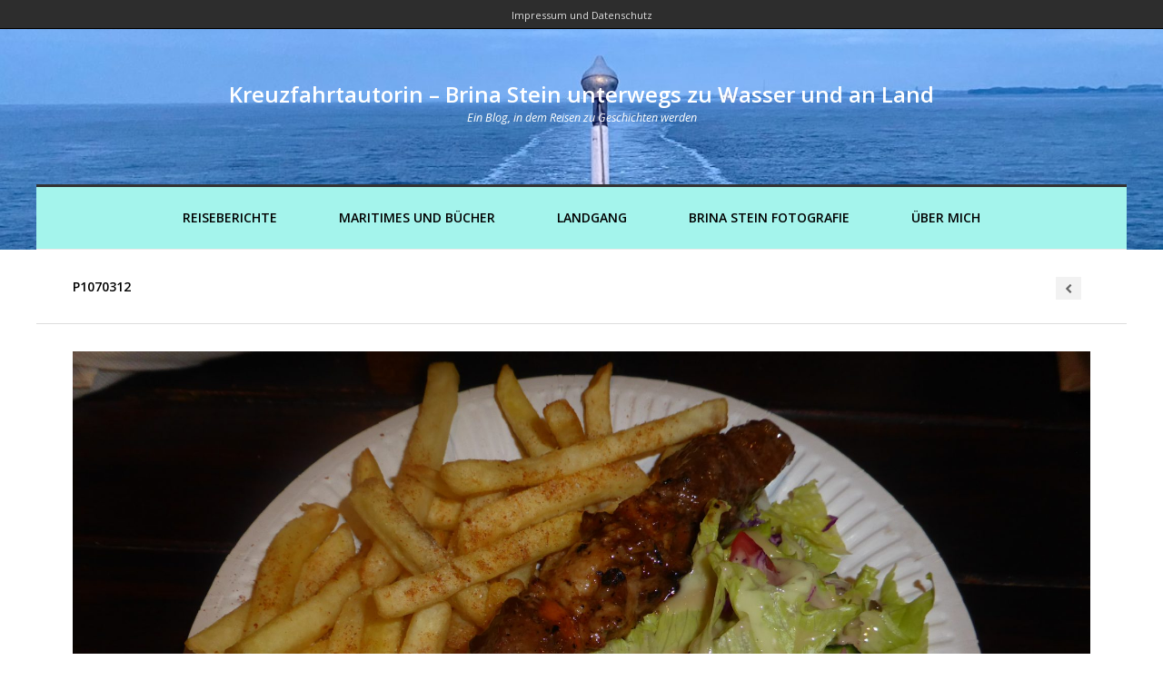

--- FILE ---
content_type: text/html; charset=UTF-8
request_url: https://kreuzfahrtautorin.de/das-tierische-suedafrika-zulu-safari-kap/p1070312/
body_size: 11397
content:

<!DOCTYPE html>
<html lang="de" class="no-js">
<head>
	<meta charset="UTF-8" />
	<meta name="viewport" content="width=device-width, initial-scale=1" />

	<link rel="profile" href="http://gmpg.org/xfn/11" />
	<link rel="pingback" href="https://kreuzfahrtautorin.de/xmlrpc.php" />


      <script type="text/javascript">
        (function(window, document){
          window._blogfoster=window._blogfoster || {};
          window._blogfoster.insights=window._blogfoster.insights || {};
          window._blogfoster.insights.websiteId=16389;
          var t="https://insights.blogfoster.com/v1/" + window._blogfoster.insights.websiteId + ".js";
          var e=document, s=e.createElement("script"), a=e.getElementsByTagName("script")[0];
          s.type="text/javascript"; s.defer=true; s.async=true; s.src=t; a.parentNode.insertBefore(s,a);
        })(window, document);
      </script>
    <meta name='robots' content='index, follow, max-image-preview:large, max-snippet:-1, max-video-preview:-1' />

	<!-- This site is optimized with the Yoast SEO plugin v21.3 - https://yoast.com/wordpress/plugins/seo/ -->
	<title>P1070312 - Kreuzfahrtautorin - Brina Stein unterwegs zu Wasser und an Land</title>
	<link rel="canonical" href="https://kreuzfahrtautorin.de/das-tierische-suedafrika-zulu-safari-kap/p1070312/" />
	<meta property="og:locale" content="de_DE" />
	<meta property="og:type" content="article" />
	<meta property="og:title" content="P1070312 - Kreuzfahrtautorin - Brina Stein unterwegs zu Wasser und an Land" />
	<meta property="og:url" content="https://kreuzfahrtautorin.de/das-tierische-suedafrika-zulu-safari-kap/p1070312/" />
	<meta property="og:site_name" content="Kreuzfahrtautorin - Brina Stein unterwegs zu Wasser und an Land" />
	<meta property="og:image" content="https://kreuzfahrtautorin.de/das-tierische-suedafrika-zulu-safari-kap/p1070312" />
	<meta property="og:image:width" content="1024" />
	<meta property="og:image:height" content="768" />
	<meta property="og:image:type" content="image/jpeg" />
	<meta name="twitter:card" content="summary_large_image" />
	<script type="application/ld+json" class="yoast-schema-graph">{"@context":"https://schema.org","@graph":[{"@type":"WebPage","@id":"https://kreuzfahrtautorin.de/das-tierische-suedafrika-zulu-safari-kap/p1070312/","url":"https://kreuzfahrtautorin.de/das-tierische-suedafrika-zulu-safari-kap/p1070312/","name":"P1070312 - Kreuzfahrtautorin - Brina Stein unterwegs zu Wasser und an Land","isPartOf":{"@id":"https://kreuzfahrtautorin.de/#website"},"primaryImageOfPage":{"@id":"https://kreuzfahrtautorin.de/das-tierische-suedafrika-zulu-safari-kap/p1070312/#primaryimage"},"image":{"@id":"https://kreuzfahrtautorin.de/das-tierische-suedafrika-zulu-safari-kap/p1070312/#primaryimage"},"thumbnailUrl":"https://kreuzfahrtautorin.de/wp-content/uploads/2018/04/P1070312.jpg","datePublished":"2018-04-08T15:32:57+00:00","dateModified":"2018-04-08T15:32:57+00:00","breadcrumb":{"@id":"https://kreuzfahrtautorin.de/das-tierische-suedafrika-zulu-safari-kap/p1070312/#breadcrumb"},"inLanguage":"de","potentialAction":[{"@type":"ReadAction","target":["https://kreuzfahrtautorin.de/das-tierische-suedafrika-zulu-safari-kap/p1070312/"]}]},{"@type":"ImageObject","inLanguage":"de","@id":"https://kreuzfahrtautorin.de/das-tierische-suedafrika-zulu-safari-kap/p1070312/#primaryimage","url":"https://kreuzfahrtautorin.de/wp-content/uploads/2018/04/P1070312.jpg","contentUrl":"https://kreuzfahrtautorin.de/wp-content/uploads/2018/04/P1070312.jpg","width":4896,"height":3672},{"@type":"BreadcrumbList","@id":"https://kreuzfahrtautorin.de/das-tierische-suedafrika-zulu-safari-kap/p1070312/#breadcrumb","itemListElement":[{"@type":"ListItem","position":1,"name":"Das tierische Südafrika: Zulu &#8211; Safari &#8211; Kap","item":"https://kreuzfahrtautorin.de/das-tierische-suedafrika-zulu-safari-kap/"},{"@type":"ListItem","position":2,"name":"P1070312"}]},{"@type":"WebSite","@id":"https://kreuzfahrtautorin.de/#website","url":"https://kreuzfahrtautorin.de/","name":"Kreuzfahrtautorin - Brina Stein unterwegs zu Wasser und an Land","description":"Ein Blog, in dem Reisen zu Geschichten werden","potentialAction":[{"@type":"SearchAction","target":{"@type":"EntryPoint","urlTemplate":"https://kreuzfahrtautorin.de/?s={search_term_string}"},"query-input":"required name=search_term_string"}],"inLanguage":"de"}]}</script>
	<!-- / Yoast SEO plugin. -->


<link rel='dns-prefetch' href='//fonts.googleapis.com' />
<link rel="alternate" type="application/rss+xml" title="Kreuzfahrtautorin - Brina Stein unterwegs zu Wasser und an Land &raquo; Feed" href="https://kreuzfahrtautorin.de/feed/" />
<link rel="alternate" type="application/rss+xml" title="Kreuzfahrtautorin - Brina Stein unterwegs zu Wasser und an Land &raquo; Kommentar-Feed" href="https://kreuzfahrtautorin.de/comments/feed/" />
<link rel="alternate" type="application/rss+xml" title="Kreuzfahrtautorin - Brina Stein unterwegs zu Wasser und an Land &raquo; P1070312-Kommentar-Feed" href="https://kreuzfahrtautorin.de/das-tierische-suedafrika-zulu-safari-kap/p1070312/#main/feed/" />
<link rel="alternate" title="oEmbed (JSON)" type="application/json+oembed" href="https://kreuzfahrtautorin.de/wp-json/oembed/1.0/embed?url=https%3A%2F%2Fkreuzfahrtautorin.de%2Fdas-tierische-suedafrika-zulu-safari-kap%2Fp1070312%2F%23main" />
<link rel="alternate" title="oEmbed (XML)" type="text/xml+oembed" href="https://kreuzfahrtautorin.de/wp-json/oembed/1.0/embed?url=https%3A%2F%2Fkreuzfahrtautorin.de%2Fdas-tierische-suedafrika-zulu-safari-kap%2Fp1070312%2F%23main&#038;format=xml" />
		<!-- This site uses the Google Analytics by MonsterInsights plugin v8.20.1 - Using Analytics tracking - https://www.monsterinsights.com/ -->
		<!-- Note: MonsterInsights is not currently configured on this site. The site owner needs to authenticate with Google Analytics in the MonsterInsights settings panel. -->
					<!-- No tracking code set -->
				<!-- / Google Analytics by MonsterInsights -->
		<style id='wp-img-auto-sizes-contain-inline-css' type='text/css'>
img:is([sizes=auto i],[sizes^="auto," i]){contain-intrinsic-size:3000px 1500px}
/*# sourceURL=wp-img-auto-sizes-contain-inline-css */
</style>
<style id='wp-emoji-styles-inline-css' type='text/css'>

	img.wp-smiley, img.emoji {
		display: inline !important;
		border: none !important;
		box-shadow: none !important;
		height: 1em !important;
		width: 1em !important;
		margin: 0 0.07em !important;
		vertical-align: -0.1em !important;
		background: none !important;
		padding: 0 !important;
	}
/*# sourceURL=wp-emoji-styles-inline-css */
</style>
<style id='wp-block-library-inline-css' type='text/css'>
:root{--wp-block-synced-color:#7a00df;--wp-block-synced-color--rgb:122,0,223;--wp-bound-block-color:var(--wp-block-synced-color);--wp-editor-canvas-background:#ddd;--wp-admin-theme-color:#007cba;--wp-admin-theme-color--rgb:0,124,186;--wp-admin-theme-color-darker-10:#006ba1;--wp-admin-theme-color-darker-10--rgb:0,107,160.5;--wp-admin-theme-color-darker-20:#005a87;--wp-admin-theme-color-darker-20--rgb:0,90,135;--wp-admin-border-width-focus:2px}@media (min-resolution:192dpi){:root{--wp-admin-border-width-focus:1.5px}}.wp-element-button{cursor:pointer}:root .has-very-light-gray-background-color{background-color:#eee}:root .has-very-dark-gray-background-color{background-color:#313131}:root .has-very-light-gray-color{color:#eee}:root .has-very-dark-gray-color{color:#313131}:root .has-vivid-green-cyan-to-vivid-cyan-blue-gradient-background{background:linear-gradient(135deg,#00d084,#0693e3)}:root .has-purple-crush-gradient-background{background:linear-gradient(135deg,#34e2e4,#4721fb 50%,#ab1dfe)}:root .has-hazy-dawn-gradient-background{background:linear-gradient(135deg,#faaca8,#dad0ec)}:root .has-subdued-olive-gradient-background{background:linear-gradient(135deg,#fafae1,#67a671)}:root .has-atomic-cream-gradient-background{background:linear-gradient(135deg,#fdd79a,#004a59)}:root .has-nightshade-gradient-background{background:linear-gradient(135deg,#330968,#31cdcf)}:root .has-midnight-gradient-background{background:linear-gradient(135deg,#020381,#2874fc)}:root{--wp--preset--font-size--normal:16px;--wp--preset--font-size--huge:42px}.has-regular-font-size{font-size:1em}.has-larger-font-size{font-size:2.625em}.has-normal-font-size{font-size:var(--wp--preset--font-size--normal)}.has-huge-font-size{font-size:var(--wp--preset--font-size--huge)}.has-text-align-center{text-align:center}.has-text-align-left{text-align:left}.has-text-align-right{text-align:right}.has-fit-text{white-space:nowrap!important}#end-resizable-editor-section{display:none}.aligncenter{clear:both}.items-justified-left{justify-content:flex-start}.items-justified-center{justify-content:center}.items-justified-right{justify-content:flex-end}.items-justified-space-between{justify-content:space-between}.screen-reader-text{border:0;clip-path:inset(50%);height:1px;margin:-1px;overflow:hidden;padding:0;position:absolute;width:1px;word-wrap:normal!important}.screen-reader-text:focus{background-color:#ddd;clip-path:none;color:#444;display:block;font-size:1em;height:auto;left:5px;line-height:normal;padding:15px 23px 14px;text-decoration:none;top:5px;width:auto;z-index:100000}html :where(.has-border-color){border-style:solid}html :where([style*=border-top-color]){border-top-style:solid}html :where([style*=border-right-color]){border-right-style:solid}html :where([style*=border-bottom-color]){border-bottom-style:solid}html :where([style*=border-left-color]){border-left-style:solid}html :where([style*=border-width]){border-style:solid}html :where([style*=border-top-width]){border-top-style:solid}html :where([style*=border-right-width]){border-right-style:solid}html :where([style*=border-bottom-width]){border-bottom-style:solid}html :where([style*=border-left-width]){border-left-style:solid}html :where(img[class*=wp-image-]){height:auto;max-width:100%}:where(figure){margin:0 0 1em}html :where(.is-position-sticky){--wp-admin--admin-bar--position-offset:var(--wp-admin--admin-bar--height,0px)}@media screen and (max-width:600px){html :where(.is-position-sticky){--wp-admin--admin-bar--position-offset:0px}}

/*# sourceURL=wp-block-library-inline-css */
</style><style id='global-styles-inline-css' type='text/css'>
:root{--wp--preset--aspect-ratio--square: 1;--wp--preset--aspect-ratio--4-3: 4/3;--wp--preset--aspect-ratio--3-4: 3/4;--wp--preset--aspect-ratio--3-2: 3/2;--wp--preset--aspect-ratio--2-3: 2/3;--wp--preset--aspect-ratio--16-9: 16/9;--wp--preset--aspect-ratio--9-16: 9/16;--wp--preset--color--black: #000000;--wp--preset--color--cyan-bluish-gray: #abb8c3;--wp--preset--color--white: #ffffff;--wp--preset--color--pale-pink: #f78da7;--wp--preset--color--vivid-red: #cf2e2e;--wp--preset--color--luminous-vivid-orange: #ff6900;--wp--preset--color--luminous-vivid-amber: #fcb900;--wp--preset--color--light-green-cyan: #7bdcb5;--wp--preset--color--vivid-green-cyan: #00d084;--wp--preset--color--pale-cyan-blue: #8ed1fc;--wp--preset--color--vivid-cyan-blue: #0693e3;--wp--preset--color--vivid-purple: #9b51e0;--wp--preset--gradient--vivid-cyan-blue-to-vivid-purple: linear-gradient(135deg,rgb(6,147,227) 0%,rgb(155,81,224) 100%);--wp--preset--gradient--light-green-cyan-to-vivid-green-cyan: linear-gradient(135deg,rgb(122,220,180) 0%,rgb(0,208,130) 100%);--wp--preset--gradient--luminous-vivid-amber-to-luminous-vivid-orange: linear-gradient(135deg,rgb(252,185,0) 0%,rgb(255,105,0) 100%);--wp--preset--gradient--luminous-vivid-orange-to-vivid-red: linear-gradient(135deg,rgb(255,105,0) 0%,rgb(207,46,46) 100%);--wp--preset--gradient--very-light-gray-to-cyan-bluish-gray: linear-gradient(135deg,rgb(238,238,238) 0%,rgb(169,184,195) 100%);--wp--preset--gradient--cool-to-warm-spectrum: linear-gradient(135deg,rgb(74,234,220) 0%,rgb(151,120,209) 20%,rgb(207,42,186) 40%,rgb(238,44,130) 60%,rgb(251,105,98) 80%,rgb(254,248,76) 100%);--wp--preset--gradient--blush-light-purple: linear-gradient(135deg,rgb(255,206,236) 0%,rgb(152,150,240) 100%);--wp--preset--gradient--blush-bordeaux: linear-gradient(135deg,rgb(254,205,165) 0%,rgb(254,45,45) 50%,rgb(107,0,62) 100%);--wp--preset--gradient--luminous-dusk: linear-gradient(135deg,rgb(255,203,112) 0%,rgb(199,81,192) 50%,rgb(65,88,208) 100%);--wp--preset--gradient--pale-ocean: linear-gradient(135deg,rgb(255,245,203) 0%,rgb(182,227,212) 50%,rgb(51,167,181) 100%);--wp--preset--gradient--electric-grass: linear-gradient(135deg,rgb(202,248,128) 0%,rgb(113,206,126) 100%);--wp--preset--gradient--midnight: linear-gradient(135deg,rgb(2,3,129) 0%,rgb(40,116,252) 100%);--wp--preset--font-size--small: 13px;--wp--preset--font-size--medium: 20px;--wp--preset--font-size--large: 36px;--wp--preset--font-size--x-large: 42px;--wp--preset--spacing--20: 0.44rem;--wp--preset--spacing--30: 0.67rem;--wp--preset--spacing--40: 1rem;--wp--preset--spacing--50: 1.5rem;--wp--preset--spacing--60: 2.25rem;--wp--preset--spacing--70: 3.38rem;--wp--preset--spacing--80: 5.06rem;--wp--preset--shadow--natural: 6px 6px 9px rgba(0, 0, 0, 0.2);--wp--preset--shadow--deep: 12px 12px 50px rgba(0, 0, 0, 0.4);--wp--preset--shadow--sharp: 6px 6px 0px rgba(0, 0, 0, 0.2);--wp--preset--shadow--outlined: 6px 6px 0px -3px rgb(255, 255, 255), 6px 6px rgb(0, 0, 0);--wp--preset--shadow--crisp: 6px 6px 0px rgb(0, 0, 0);}:where(.is-layout-flex){gap: 0.5em;}:where(.is-layout-grid){gap: 0.5em;}body .is-layout-flex{display: flex;}.is-layout-flex{flex-wrap: wrap;align-items: center;}.is-layout-flex > :is(*, div){margin: 0;}body .is-layout-grid{display: grid;}.is-layout-grid > :is(*, div){margin: 0;}:where(.wp-block-columns.is-layout-flex){gap: 2em;}:where(.wp-block-columns.is-layout-grid){gap: 2em;}:where(.wp-block-post-template.is-layout-flex){gap: 1.25em;}:where(.wp-block-post-template.is-layout-grid){gap: 1.25em;}.has-black-color{color: var(--wp--preset--color--black) !important;}.has-cyan-bluish-gray-color{color: var(--wp--preset--color--cyan-bluish-gray) !important;}.has-white-color{color: var(--wp--preset--color--white) !important;}.has-pale-pink-color{color: var(--wp--preset--color--pale-pink) !important;}.has-vivid-red-color{color: var(--wp--preset--color--vivid-red) !important;}.has-luminous-vivid-orange-color{color: var(--wp--preset--color--luminous-vivid-orange) !important;}.has-luminous-vivid-amber-color{color: var(--wp--preset--color--luminous-vivid-amber) !important;}.has-light-green-cyan-color{color: var(--wp--preset--color--light-green-cyan) !important;}.has-vivid-green-cyan-color{color: var(--wp--preset--color--vivid-green-cyan) !important;}.has-pale-cyan-blue-color{color: var(--wp--preset--color--pale-cyan-blue) !important;}.has-vivid-cyan-blue-color{color: var(--wp--preset--color--vivid-cyan-blue) !important;}.has-vivid-purple-color{color: var(--wp--preset--color--vivid-purple) !important;}.has-black-background-color{background-color: var(--wp--preset--color--black) !important;}.has-cyan-bluish-gray-background-color{background-color: var(--wp--preset--color--cyan-bluish-gray) !important;}.has-white-background-color{background-color: var(--wp--preset--color--white) !important;}.has-pale-pink-background-color{background-color: var(--wp--preset--color--pale-pink) !important;}.has-vivid-red-background-color{background-color: var(--wp--preset--color--vivid-red) !important;}.has-luminous-vivid-orange-background-color{background-color: var(--wp--preset--color--luminous-vivid-orange) !important;}.has-luminous-vivid-amber-background-color{background-color: var(--wp--preset--color--luminous-vivid-amber) !important;}.has-light-green-cyan-background-color{background-color: var(--wp--preset--color--light-green-cyan) !important;}.has-vivid-green-cyan-background-color{background-color: var(--wp--preset--color--vivid-green-cyan) !important;}.has-pale-cyan-blue-background-color{background-color: var(--wp--preset--color--pale-cyan-blue) !important;}.has-vivid-cyan-blue-background-color{background-color: var(--wp--preset--color--vivid-cyan-blue) !important;}.has-vivid-purple-background-color{background-color: var(--wp--preset--color--vivid-purple) !important;}.has-black-border-color{border-color: var(--wp--preset--color--black) !important;}.has-cyan-bluish-gray-border-color{border-color: var(--wp--preset--color--cyan-bluish-gray) !important;}.has-white-border-color{border-color: var(--wp--preset--color--white) !important;}.has-pale-pink-border-color{border-color: var(--wp--preset--color--pale-pink) !important;}.has-vivid-red-border-color{border-color: var(--wp--preset--color--vivid-red) !important;}.has-luminous-vivid-orange-border-color{border-color: var(--wp--preset--color--luminous-vivid-orange) !important;}.has-luminous-vivid-amber-border-color{border-color: var(--wp--preset--color--luminous-vivid-amber) !important;}.has-light-green-cyan-border-color{border-color: var(--wp--preset--color--light-green-cyan) !important;}.has-vivid-green-cyan-border-color{border-color: var(--wp--preset--color--vivid-green-cyan) !important;}.has-pale-cyan-blue-border-color{border-color: var(--wp--preset--color--pale-cyan-blue) !important;}.has-vivid-cyan-blue-border-color{border-color: var(--wp--preset--color--vivid-cyan-blue) !important;}.has-vivid-purple-border-color{border-color: var(--wp--preset--color--vivid-purple) !important;}.has-vivid-cyan-blue-to-vivid-purple-gradient-background{background: var(--wp--preset--gradient--vivid-cyan-blue-to-vivid-purple) !important;}.has-light-green-cyan-to-vivid-green-cyan-gradient-background{background: var(--wp--preset--gradient--light-green-cyan-to-vivid-green-cyan) !important;}.has-luminous-vivid-amber-to-luminous-vivid-orange-gradient-background{background: var(--wp--preset--gradient--luminous-vivid-amber-to-luminous-vivid-orange) !important;}.has-luminous-vivid-orange-to-vivid-red-gradient-background{background: var(--wp--preset--gradient--luminous-vivid-orange-to-vivid-red) !important;}.has-very-light-gray-to-cyan-bluish-gray-gradient-background{background: var(--wp--preset--gradient--very-light-gray-to-cyan-bluish-gray) !important;}.has-cool-to-warm-spectrum-gradient-background{background: var(--wp--preset--gradient--cool-to-warm-spectrum) !important;}.has-blush-light-purple-gradient-background{background: var(--wp--preset--gradient--blush-light-purple) !important;}.has-blush-bordeaux-gradient-background{background: var(--wp--preset--gradient--blush-bordeaux) !important;}.has-luminous-dusk-gradient-background{background: var(--wp--preset--gradient--luminous-dusk) !important;}.has-pale-ocean-gradient-background{background: var(--wp--preset--gradient--pale-ocean) !important;}.has-electric-grass-gradient-background{background: var(--wp--preset--gradient--electric-grass) !important;}.has-midnight-gradient-background{background: var(--wp--preset--gradient--midnight) !important;}.has-small-font-size{font-size: var(--wp--preset--font-size--small) !important;}.has-medium-font-size{font-size: var(--wp--preset--font-size--medium) !important;}.has-large-font-size{font-size: var(--wp--preset--font-size--large) !important;}.has-x-large-font-size{font-size: var(--wp--preset--font-size--x-large) !important;}
/*# sourceURL=global-styles-inline-css */
</style>

<style id='classic-theme-styles-inline-css' type='text/css'>
/*! This file is auto-generated */
.wp-block-button__link{color:#fff;background-color:#32373c;border-radius:9999px;box-shadow:none;text-decoration:none;padding:calc(.667em + 2px) calc(1.333em + 2px);font-size:1.125em}.wp-block-file__button{background:#32373c;color:#fff;text-decoration:none}
/*# sourceURL=/wp-includes/css/classic-themes.min.css */
</style>
<link rel='stylesheet' id='aalb_basics_css-css' href='https://kreuzfahrtautorin.de/wp-content/plugins/amazon-associates-link-builder/css/aalb_basics.css?ver=1.9.3' type='text/css' media='all' />
<link rel='stylesheet' id='ditty-news-ticker-font-css' href='https://kreuzfahrtautorin.de/wp-content/plugins/ditty-news-ticker/legacy/inc/static/libs/fontastic/styles.css?ver=3.1.29' type='text/css' media='all' />
<link rel='stylesheet' id='ditty-news-ticker-css' href='https://kreuzfahrtautorin.de/wp-content/plugins/ditty-news-ticker/legacy/inc/static/css/style.css?ver=3.1.29' type='text/css' media='all' />
<link rel='stylesheet' id='ditty-displays-css' href='https://kreuzfahrtautorin.de/wp-content/plugins/ditty-news-ticker/build/dittyDisplays.css?ver=3.1.29' type='text/css' media='all' />
<link rel='stylesheet' id='ditty-fontawesome-css' href='https://kreuzfahrtautorin.de/wp-content/plugins/ditty-news-ticker/includes/libs/fontawesome-6.4.0/css/all.css?ver=6.4.0' type='text/css' media='' />
<link rel='stylesheet' id='quiz-maker-css' href='https://kreuzfahrtautorin.de/wp-content/plugins/quiz-maker/public/css/quiz-maker-public.css?ver=6.7.0.39' type='text/css' media='all' />
<link rel='stylesheet' id='photoline-style-css' href='https://kreuzfahrtautorin.de/wp-content/themes/photoline-lite/style.css?ver=6.9' type='text/css' media='all' />
<link rel='stylesheet' id='photoline-fonts-css' href='//fonts.googleapis.com/css?family=Open+Sans%3A300italic%2C400italic%2C700italic%2C400%2C600%2C700%2C300&#038;subset=latin%2Ccyrillic' type='text/css' media='all' />
<link rel='stylesheet' id='font-genericons-css' href='https://kreuzfahrtautorin.de/wp-content/themes/photoline-lite/genericons/genericons.css?v=3.4&#038;ver=6.9' type='text/css' media='all' />
<link rel='stylesheet' id='font-awesome-css' href='https://kreuzfahrtautorin.de/wp-content/themes/photoline-lite/font-awesome/css/font-awesome.min.css?v=4.4&#038;ver=6.9' type='text/css' media='all' />
<link rel='stylesheet' id='style-flexslider-css' href='https://kreuzfahrtautorin.de/wp-content/themes/photoline-lite/css/flexslider.css?v=25062015&#038;ver=6.9' type='text/css' media='all' />
<link rel='stylesheet' id='style-prettyPhoto-css' href='https://kreuzfahrtautorin.de/wp-content/themes/photoline-lite/css/prettyPhoto.css?v=25062015&#038;ver=6.9' type='text/css' media='all' />
<script type="text/javascript" src="https://kreuzfahrtautorin.de/wp-includes/js/jquery/jquery.min.js?ver=3.7.1" id="jquery-core-js"></script>
<script type="text/javascript" src="https://kreuzfahrtautorin.de/wp-includes/js/jquery/jquery-migrate.min.js?ver=3.4.1" id="jquery-migrate-js"></script>
<script type="text/javascript" src="https://kreuzfahrtautorin.de/wp-content/themes/photoline-lite/js/keyboard-image-navigation.js?ver=25062015" id="keyboard-image-navigation-js"></script>
<link rel="https://api.w.org/" href="https://kreuzfahrtautorin.de/wp-json/" /><link rel="alternate" title="JSON" type="application/json" href="https://kreuzfahrtautorin.de/wp-json/wp/v2/media/1486" /><link rel="EditURI" type="application/rsd+xml" title="RSD" href="https://kreuzfahrtautorin.de/xmlrpc.php?rsd" />
<meta name="generator" content="WordPress 6.9" />
<link rel='shortlink' href='https://kreuzfahrtautorin.de/?p=1486' />

<link rel="stylesheet" href="https://kreuzfahrtautorin.de/wp-content/plugins/count-per-day/counter.css" type="text/css" />
<style></style>
        <script type="text/javascript">
            var jQueryMigrateHelperHasSentDowngrade = false;

			window.onerror = function( msg, url, line, col, error ) {
				// Break out early, do not processing if a downgrade reqeust was already sent.
				if ( jQueryMigrateHelperHasSentDowngrade ) {
					return true;
                }

				var xhr = new XMLHttpRequest();
				var nonce = '8df13e41a8';
				var jQueryFunctions = [
					'andSelf',
					'browser',
					'live',
					'boxModel',
					'support.boxModel',
					'size',
					'swap',
					'clean',
					'sub',
                ];
				var match_pattern = /\)\.(.+?) is not a function/;
                var erroredFunction = msg.match( match_pattern );

                // If there was no matching functions, do not try to downgrade.
                if ( null === erroredFunction || typeof erroredFunction !== 'object' || typeof erroredFunction[1] === "undefined" || -1 === jQueryFunctions.indexOf( erroredFunction[1] ) ) {
                    return true;
                }

                // Set that we've now attempted a downgrade request.
                jQueryMigrateHelperHasSentDowngrade = true;

				xhr.open( 'POST', 'https://kreuzfahrtautorin.de/wp-admin/admin-ajax.php' );
				xhr.setRequestHeader( 'Content-Type', 'application/x-www-form-urlencoded' );
				xhr.onload = function () {
					var response,
                        reload = false;

					if ( 200 === xhr.status ) {
                        try {
                        	response = JSON.parse( xhr.response );

                        	reload = response.data.reload;
                        } catch ( e ) {
                        	reload = false;
                        }
                    }

					// Automatically reload the page if a deprecation caused an automatic downgrade, ensure visitors get the best possible experience.
					if ( reload ) {
						location.reload();
                    }
				};

				xhr.send( encodeURI( 'action=jquery-migrate-downgrade-version&_wpnonce=' + nonce ) );

				// Suppress error alerts in older browsers
				return true;
			}
        </script>

		
    <style type="text/css">
body { color: #000000; }
.entry-header p { color: #333333; }
.blog-widget .textwidget p:after, .no-sidebar .format-standard h1.page-title:after { background-color: #333333; }
button,
html input[type="button"],
input[type="reset"],
input[type="submit"] { background: #000; }
button:hover,
html input[type="button"]:hover,
input[type="reset"]:hover,
input[type="submit"]:hover { background: #000000; }
        .site-content a, #home-tagline h1, cite { color: #000; }
        #content a:hover, .site-content a:hover, .site-footer a:hover { color: #000000; }


        .main-navigation { background: #a4f4ec; }



        .hero { background: rgba(255, 255, 255, 0.9); }






.main-navigation li a { color: #000000; }
.main-navigation li a:hover  { color: #CCC; }
.main-navigation, .footer-border { border-top-color: #333; }
.page-header, .single .entry-content, #colophon.wrap { border-color: #DDD; }



h1.page-title { color: ; }
.site-content .entry-meta, .comment-metadata, .comments-area .reply:before, label { color: #aaaaaa; }
.site-footer, .site-footer a { color: #1e73be; }
.site-footer { background: #FFF; }
	.nav-menu li:hover,
	.nav-menu li.sfHover,
	.nav-menuu a:focus,
	.nav-menu a:hover, 
	.nav-menu a:active,
.main-navigation li ul li a:hover  { background: #ff0202; }
	.nav-menu .current_page_item a,
	.nav-menu .current-post-ancestor a,
	.nav-menu .current-menu-item a { background: #a8b4bf; }
    </style>
    <style type="text/css" id="custom-background-css">
body.custom-background { background-color: #ffffff; }
</style>
	<link rel="icon" href="https://kreuzfahrtautorin.de/wp-content/uploads/2024/12/cropped-Brina-Neu.15.02.2023-Buch1-32x32.png" sizes="32x32" />
<link rel="icon" href="https://kreuzfahrtautorin.de/wp-content/uploads/2024/12/cropped-Brina-Neu.15.02.2023-Buch1-192x192.png" sizes="192x192" />
<link rel="apple-touch-icon" href="https://kreuzfahrtautorin.de/wp-content/uploads/2024/12/cropped-Brina-Neu.15.02.2023-Buch1-180x180.png" />
<meta name="msapplication-TileImage" content="https://kreuzfahrtautorin.de/wp-content/uploads/2024/12/cropped-Brina-Neu.15.02.2023-Buch1-270x270.png" />

</head>

<body class="attachment wp-singular attachment-template-default single single-attachment postid-1486 attachmentid-1486 attachment-jpeg custom-background wp-theme-photoline-lite">
	<div class="out-wrap"style="background:#FFF url(https://kreuzfahrtautorin.de/wp-content/uploads/2024/07/cropped-Bildschirmfoto-2024-07-28-um-12.13.05.jpg) no-repeat 50%; background-size: cover;">
		<div class="top-menu"><div class="menu-menue-2-container"><ul id="menu-top" class="menu"><li id="menu-item-3317" class="menu-item menu-item-type-post_type menu-item-object-page menu-item-3317"><a href="https://kreuzfahrtautorin.de/impressum/"><span>Impressum und Datenschutz</span></a></li>
</ul></div></div>
		<div id="wrap-header" class="wrap hfeed site">
			<header id="masthead" class="site-header" role="banner">
				<div class="site-branding clearfix">
					



<div id="logo">




		
	<div class="title-group">
		<h1 class="site-title"><a href="https://kreuzfahrtautorin.de/" rel="home" style="color:#ffffff">
		Kreuzfahrtautorin &#8211; Brina Stein unterwegs zu Wasser und an Land
		</a></h1>
		<h2 class="site-description" style="color:#ffffff">Ein Blog, in dem Reisen zu Geschichten werden</h2>
	</div>
		



</div><!--#logo-->

				</div><!--site-branding-->
				



		<nav id="site-navigation" class="main-navigation" role="navigation">
			<h1 class="menu-toggle"><span class="screen-reader-text">Menu</span></h1>
<div class="menu-main"><ul id="menu-menue-1" class="nav-menu"><li id="menu-item-3311" class="menu-item menu-item-type-taxonomy menu-item-object-category menu-item-3311"><a href="https://kreuzfahrtautorin.de/category/reiseberichte/">Reiseberichte</a></li>
<li id="menu-item-3314" class="menu-item menu-item-type-taxonomy menu-item-object-category menu-item-3314"><a href="https://kreuzfahrtautorin.de/category/maritime/">Maritimes und Bücher</a></li>
<li id="menu-item-3312" class="menu-item menu-item-type-taxonomy menu-item-object-category menu-item-3312"><a href="https://kreuzfahrtautorin.de/category/an-land/">Landgang</a></li>
<li id="menu-item-3315" class="menu-item menu-item-type-taxonomy menu-item-object-category menu-item-3315"><a href="https://kreuzfahrtautorin.de/category/brina-stein-fotografie/">Brina Stein Fotografie</a></li>
<li id="menu-item-1346" class="menu-item menu-item-type-post_type menu-item-object-page menu-item-has-children menu-item-1346"><a href="https://kreuzfahrtautorin.de/impressum-2/ueber-mich/">Über mich</a>
<ul class="sub-menu">
	<li id="menu-item-3328" class="menu-item menu-item-type-taxonomy menu-item-object-category menu-item-3328"><a href="https://kreuzfahrtautorin.de/category/tipps/">Nützliche Tipps</a></li>
</ul>
</li>
</ul></div>

		</nav>

			</header>
		</div><!-- #wrap-header -->
	</div><!-- .out-wrap -->



<header class="page-header wrap">



<h1 style="display:inline-block;">P1070312</h1>

	<nav id="single-nav">
		<div id="single-nav-right"><a href='https://kreuzfahrtautorin.de/das-tierische-suedafrika-zulu-safari-kap/p1070310/#main'><i class="fa fa-chevron-left"></i></a></div>
		<div id="single-nav-left"></div>
	</nav><!-- /single-nav -->


</header>

<div id="wrap-content" class="wrap clearfix">
	<div id="content" class="site-content">

	<div id="primary" class="content-area image-attachment">
		<main id="main" class="site-main" role="main">

		

			<article id="post-1486" class="post-1486 attachment type-attachment status-inherit hentry">

				<div class="entry-content">

					<div class="entry-attachment">
						<div class="attachment">
							<a href="https://kreuzfahrtautorin.de/das-tierische-suedafrika-zulu-safari-kap/korb-aus-kapstadt-aus-telefondra%cc%88hten/#main" rel="attachment"><img width="1200" height="900" src="https://kreuzfahrtautorin.de/wp-content/uploads/2018/04/P1070312.jpg" class="attachment-1200x9999 size-1200x9999" alt="" decoding="async" fetchpriority="high" srcset="https://kreuzfahrtautorin.de/wp-content/uploads/2018/04/P1070312.jpg 4896w, https://kreuzfahrtautorin.de/wp-content/uploads/2018/04/P1070312-300x225.jpg 300w, https://kreuzfahrtautorin.de/wp-content/uploads/2018/04/P1070312-768x576.jpg 768w, https://kreuzfahrtautorin.de/wp-content/uploads/2018/04/P1070312-1024x768.jpg 1024w, https://kreuzfahrtautorin.de/wp-content/uploads/2018/04/P1070312-2000x1500.jpg 2000w, https://kreuzfahrtautorin.de/wp-content/uploads/2018/04/P1070312-128x96.jpg 128w, https://kreuzfahrtautorin.de/wp-content/uploads/2018/04/P1070312-600x450.jpg 600w" sizes="(max-width: 1200px) 100vw, 1200px" /></a>
						</div><!-- .attachment -->

						
					</div><!-- .entry-attachment -->

					<div class="entry-meta">
						Published <span class="entry-date"><time class="entry-date" datetime="2018-04-08T17:32:57+02:00">8. April 2018</time></span> at <a href="https://kreuzfahrtautorin.de/wp-content/uploads/2018/04/P1070312.jpg">4896 &times; 3672</a> in <a href="https://kreuzfahrtautorin.de/das-tierische-suedafrika-zulu-safari-kap/" rel="gallery">Das tierische Südafrika: Zulu &#8211; Safari &#8211; Kap</a>
					</div><!-- .entry-meta -->

				</div><!-- .entry-content -->



			</article><!-- #post-## -->

		

		</main><!-- #main -->
	</div><!-- #primary -->



	</div><!-- #content -->
</div><!--#wrap-content-->

<div class="out-wrap site-footer clearfix">
	<footer id="colophon" class="wrap site-footer" role="contentinfo">


		<div id="search-footer-bar">
			
<form role="search" method="get" class="search-form" action="https://kreuzfahrtautorin.de/">
	<label>
		<span class="screen-reader-text">Search for:</span>
		<input type="search" class="search-field" placeholder="Search" value="" name="s">
	</label>
	<input type="submit" class="search-submit" value="Search">
</form>

		</div>

		<div class="site-info">
			<div class="grid2 clearfix">
 				<div class="col">
					&copy; 2026&nbsp;
					<span id="footer-copyright">
						All rights reserved
					</span><span class="sep"> &middot; </span>
						Powered by <a href="http://wordpress.org/">WordPress</a><span class="sep"> &middot; </span>Theme by <a href="http://www.dinevthemes.com/">DinevThemes</a>
				</div>
	 			<div class="col">
					<div class="search-footer">
						<a href="#search-footer-bar"><i class="fa fa-search"></i></a>
					</div>
			<div class="icon-footer"><ul id="menu-social" class="menu"><li class="menu-item menu-item-type-taxonomy menu-item-object-category menu-item-3311"><a href="https://kreuzfahrtautorin.de/category/reiseberichte/"><span class="screen-reader-text">Reiseberichte</span></a></li>
<li class="menu-item menu-item-type-taxonomy menu-item-object-category menu-item-3314"><a href="https://kreuzfahrtautorin.de/category/maritime/"><span class="screen-reader-text">Maritimes und Bücher</span></a></li>
<li class="menu-item menu-item-type-taxonomy menu-item-object-category menu-item-3312"><a href="https://kreuzfahrtautorin.de/category/an-land/"><span class="screen-reader-text">Landgang</span></a></li>
<li class="menu-item menu-item-type-taxonomy menu-item-object-category menu-item-3315"><a href="https://kreuzfahrtautorin.de/category/brina-stein-fotografie/"><span class="screen-reader-text">Brina Stein Fotografie</span></a></li>
<li class="menu-item menu-item-type-post_type menu-item-object-page menu-item-1346"><a href="https://kreuzfahrtautorin.de/impressum-2/ueber-mich/"><span class="screen-reader-text">Über mich</span></a></li>
</ul></div>
				</div><!-- .col -->
			</div><!--grid2-->
		</div><!-- .site-info -->

		<div id="back-to-top">
			<a href="#masthead" id="scroll-up" ><i class="fa fa-chevron-up"></i></a>
            		</div>

	</footer><!-- #colophon -->
</div><!-- .out-wrap -->

<script type="speculationrules">
{"prefetch":[{"source":"document","where":{"and":[{"href_matches":"/*"},{"not":{"href_matches":["/wp-*.php","/wp-admin/*","/wp-content/uploads/*","/wp-content/*","/wp-content/plugins/*","/wp-content/themes/photoline-lite/*","/*\\?(.+)"]}},{"not":{"selector_matches":"a[rel~=\"nofollow\"]"}},{"not":{"selector_matches":".no-prefetch, .no-prefetch a"}}]},"eagerness":"conservative"}]}
</script>
<script type="text/javascript" src="https://kreuzfahrtautorin.de/wp-content/plugins/ditty-news-ticker/legacy/inc/static/js/swiped-events.min.js?ver=1.1.4" id="swiped-events-js"></script>
<script type="text/javascript" src="https://kreuzfahrtautorin.de/wp-includes/js/imagesloaded.min.js?ver=5.0.0" id="imagesloaded-js"></script>
<script type="text/javascript" src="https://kreuzfahrtautorin.de/wp-includes/js/jquery/ui/effect.min.js?ver=1.13.3" id="jquery-effects-core-js"></script>
<script type="text/javascript" id="ditty-news-ticker-js-extra">
/* <![CDATA[ */
var mtphr_dnt_vars = {"is_rtl":""};
//# sourceURL=ditty-news-ticker-js-extra
/* ]]> */
</script>
<script type="text/javascript" src="https://kreuzfahrtautorin.de/wp-content/plugins/ditty-news-ticker/legacy/inc/static/js/ditty-news-ticker.min.js?ver=3.1.29" id="ditty-news-ticker-js"></script>
<script type="text/javascript" src="https://kreuzfahrtautorin.de/wp-content/themes/photoline-lite/js/jquery.fitvids.js?ver=1.1" id="jquery-fitvids-js"></script>
<script type="text/javascript" src="https://kreuzfahrtautorin.de/wp-content/themes/photoline-lite/js/jquery.flexslider.min.js?ver=25062015" id="jquery-flexslider-js"></script>
<script type="text/javascript" src="https://kreuzfahrtautorin.de/wp-content/themes/photoline-lite/js/jquery.prettyPhoto.js?ver=1.0" id="jquery-prettyPhoto-js"></script>
<script type="text/javascript" src="https://kreuzfahrtautorin.de/wp-content/themes/photoline-lite/js/skip-link-focus-fix.js?ver=25062015" id="skip-link-focus-fix-js"></script>
<script type="text/javascript" src="https://kreuzfahrtautorin.de/wp-content/themes/photoline-lite/js/navigation.js?ver=25062015" id="photoline-navigation-js"></script>
<script type="text/javascript" src="https://kreuzfahrtautorin.de/wp-content/themes/photoline-lite/js/main.js?ver=1.0" id="photoline-main-js"></script>
<script type="text/javascript" src="https://kreuzfahrtautorin.de/wp-includes/js/comment-reply.min.js?ver=6.9" id="comment-reply-js" async="async" data-wp-strategy="async" fetchpriority="low"></script>
<script id="wp-emoji-settings" type="application/json">
{"baseUrl":"https://s.w.org/images/core/emoji/17.0.2/72x72/","ext":".png","svgUrl":"https://s.w.org/images/core/emoji/17.0.2/svg/","svgExt":".svg","source":{"concatemoji":"https://kreuzfahrtautorin.de/wp-includes/js/wp-emoji-release.min.js?ver=6.9"}}
</script>
<script type="module">
/* <![CDATA[ */
/*! This file is auto-generated */
const a=JSON.parse(document.getElementById("wp-emoji-settings").textContent),o=(window._wpemojiSettings=a,"wpEmojiSettingsSupports"),s=["flag","emoji"];function i(e){try{var t={supportTests:e,timestamp:(new Date).valueOf()};sessionStorage.setItem(o,JSON.stringify(t))}catch(e){}}function c(e,t,n){e.clearRect(0,0,e.canvas.width,e.canvas.height),e.fillText(t,0,0);t=new Uint32Array(e.getImageData(0,0,e.canvas.width,e.canvas.height).data);e.clearRect(0,0,e.canvas.width,e.canvas.height),e.fillText(n,0,0);const a=new Uint32Array(e.getImageData(0,0,e.canvas.width,e.canvas.height).data);return t.every((e,t)=>e===a[t])}function p(e,t){e.clearRect(0,0,e.canvas.width,e.canvas.height),e.fillText(t,0,0);var n=e.getImageData(16,16,1,1);for(let e=0;e<n.data.length;e++)if(0!==n.data[e])return!1;return!0}function u(e,t,n,a){switch(t){case"flag":return n(e,"\ud83c\udff3\ufe0f\u200d\u26a7\ufe0f","\ud83c\udff3\ufe0f\u200b\u26a7\ufe0f")?!1:!n(e,"\ud83c\udde8\ud83c\uddf6","\ud83c\udde8\u200b\ud83c\uddf6")&&!n(e,"\ud83c\udff4\udb40\udc67\udb40\udc62\udb40\udc65\udb40\udc6e\udb40\udc67\udb40\udc7f","\ud83c\udff4\u200b\udb40\udc67\u200b\udb40\udc62\u200b\udb40\udc65\u200b\udb40\udc6e\u200b\udb40\udc67\u200b\udb40\udc7f");case"emoji":return!a(e,"\ud83e\u1fac8")}return!1}function f(e,t,n,a){let r;const o=(r="undefined"!=typeof WorkerGlobalScope&&self instanceof WorkerGlobalScope?new OffscreenCanvas(300,150):document.createElement("canvas")).getContext("2d",{willReadFrequently:!0}),s=(o.textBaseline="top",o.font="600 32px Arial",{});return e.forEach(e=>{s[e]=t(o,e,n,a)}),s}function r(e){var t=document.createElement("script");t.src=e,t.defer=!0,document.head.appendChild(t)}a.supports={everything:!0,everythingExceptFlag:!0},new Promise(t=>{let n=function(){try{var e=JSON.parse(sessionStorage.getItem(o));if("object"==typeof e&&"number"==typeof e.timestamp&&(new Date).valueOf()<e.timestamp+604800&&"object"==typeof e.supportTests)return e.supportTests}catch(e){}return null}();if(!n){if("undefined"!=typeof Worker&&"undefined"!=typeof OffscreenCanvas&&"undefined"!=typeof URL&&URL.createObjectURL&&"undefined"!=typeof Blob)try{var e="postMessage("+f.toString()+"("+[JSON.stringify(s),u.toString(),c.toString(),p.toString()].join(",")+"));",a=new Blob([e],{type:"text/javascript"});const r=new Worker(URL.createObjectURL(a),{name:"wpTestEmojiSupports"});return void(r.onmessage=e=>{i(n=e.data),r.terminate(),t(n)})}catch(e){}i(n=f(s,u,c,p))}t(n)}).then(e=>{for(const n in e)a.supports[n]=e[n],a.supports.everything=a.supports.everything&&a.supports[n],"flag"!==n&&(a.supports.everythingExceptFlag=a.supports.everythingExceptFlag&&a.supports[n]);var t;a.supports.everythingExceptFlag=a.supports.everythingExceptFlag&&!a.supports.flag,a.supports.everything||((t=a.source||{}).concatemoji?r(t.concatemoji):t.wpemoji&&t.twemoji&&(r(t.twemoji),r(t.wpemoji)))});
//# sourceURL=https://kreuzfahrtautorin.de/wp-includes/js/wp-emoji-loader.min.js
/* ]]> */
</script>


</body>
</html>
